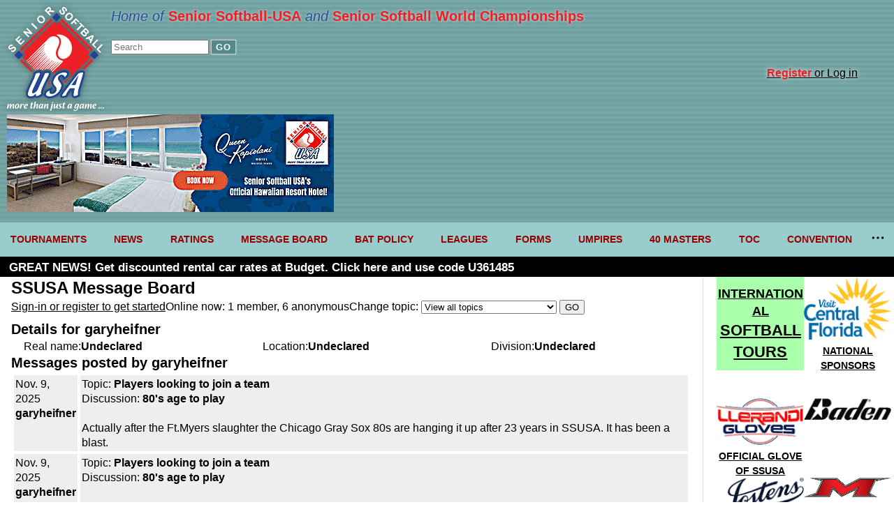

--- FILE ---
content_type: text/html; charset=UTF-8
request_url: https://seniorsoftball.com/?messageboard&viewby_member_id=5013
body_size: 8556
content:
<!DOCTYPE html>
<html lang="en">
<head>
<meta http-equiv="Content-Type" content="text/html;charset=ISO-8859-1" >
<meta name="verify-v1" content="KR07GCxQqSSsGNKLoPjuOUwyJX5Wi72FAKpARp2W5Y4=" />
<meta name="viewport" content="width=device-width, user-scalable=yes" />
<meta name="msapplication-config" content="none"/>


<!-- Google tag (gtag.js) -->
<script async src="https://www.googletagmanager.com/gtag/js?id=G-H6L10PVRWE"></script>
<script>
  window.dataLayer = window.dataLayer || [];
  function gtag(){dataLayer.push(arguments);}
  gtag('js', new Date());
  gtag('config', 'G-H6L10PVRWE');
</script>
<script type="text/javascript">
	var map_name,
		checkLoadMap = function(){
			if(typeof(loadMap) !== 'undefined'){
				return loadMap();
			}
			return false;
		};
</script>




<title>Message board | Senior Softball-USA</title>
<meta name="description" content="Senior Softball-USA, the largest senior softball organization, is dedicated to informing and uniting the senior softball players of America and the world.">

<meta property="og:url"           content="https://seniorsoftball.com/?messageboard&viewby_member_id=5013" />
<meta property="og:type"          content="website" />
<meta property="og:title"         content="Message board | Senior Softball-USA" />
<meta property="og:description"   content="Senior Softball-USA, the largest senior softball organization, is dedicated to informing and uniting the senior softball players of America and the world." />
<meta property="og:image"         content="https://seniorsoftball.com/multimedia/2265.jpg" />

<link rel="stylesheet" href="/mainstyles.1764446009.css" type="text/css" media="all">
<link rel="shortcut icon" href="/favicon.ico">

<script src="/nav_menu.1764446009.js"></script>
<script src="/functions_full.1764446009.js"></script>

</head>
<body>


<a name="top"></a>
<!-- PAGE SHELL -->

<div class="header">
	<div class="logo">
		<a href="/" title="Home page" alt="SSUSA logo"><img src="/art/ssusa-logo.svg" /></a>
	</div>
	<div class="tools">
	<div class="tagline">Home of <span class="name">Senior Softball-USA</span> and <span class="name">Senior Softball World Championships</span></div>
	<form method="get" name="search" action="/?search">
		<input type="search" id="site-search" name="keywords" placeholder="Search"/>
		<button type="submit">GO</button>
	</form>


		
			<div class="sign-in-top">
				<div class="sign-up"><a href="/?register"><span class="emphasis">Register</span> or Log in</a></div>
			</div>

			
	</div>
	<!-- BEGIN ADVERTISEMENT
	include(__DIR__.'/ads.php'); -->
	<div class="ad">
		<a href="https://be.synxis.com/?adult=1&arrive=2024-07-24&chain=18019&child=0&currency=USD&depart=2024-07-25&hotel=65096&level=hotel&locale=en-US&promo=TSSB&rooms=1" target="ad"><img alt="Advertisement: Queen Kapiolani Hotel" src="art/20240727-queen-kapiolani-hotel.png" /></a>
	</div>
</div>
<!-- HEADER ** TOP SECTION ALL THE WAY ACROSS -->
<nav class="navigation">
	<ul class="nav__list">
		<li class="nav__item">
			<a class="nav__list" href="/?events">TOURNAMENTS</a>
			<ul class="nav_ul_submenu">
				<li><a href="/?events">2026 EVENTS</a></li>
				<li><a href="/?page=7">RULES</a></li>
				<li><a href="/?page=44">ROSTERS</a></li>
				<li><a href="/?events&event_type=rec">RECREATIONAL TOURNAMENTS</a></li>
				<li><a href="/?page=13">FORMS</a></li>
			</ul>
		</li>
		<li class="nav__item">
			<a class="nav__list" href="/?news">NEWS</a>
			<ul class="nav_ul_submenu">
				<li><a href="/?news">LATEST NEWS</a></li>
				<li>&nbsp;&nbsp;<a href="/?news&topic=3">Tournament news</a></li>
				<li>&nbsp;&nbsp;<a href="/?news&topic=9">Obituaries</a></li>
				<li>&nbsp;&nbsp;<a href="/?news&topic=12">Editorials</a></li>
			</ul>
		</li>
		<li class="nav__item">
			<a class="nav__list" href="/?ratings">RATINGS</a>
			<ul class="nav_ul_submenu">
			<li><a href="/?ratings&division=140">40+ Women</a></li>
			<li><a href="/?ratings&division=150">50+ Women</a></li>
			<li><a href="/?ratings&division=155">55+ Women</a></li>
			<li><a href="/?ratings&division=40">40+ Men</a></li>
			<li><a href="/?ratings&division=50">50+ Men</a></li>
			<li><a href="/?ratings&division=55">55+ Men</a></li>
			<li><a href="/?ratings&division=60">60+ Men</a></li>
			<li><a href="/?ratings&division=65">65+ Men</a></li>
			<li><a href="/?ratings&division=70">70+ Men</a></li>
			<li><a href="/?ratings&division=75">75+ Men</a></li>
			<li><a href="/?ratings&division=80">80+ Men</a></li>
			<li><a href="/?ratings&division=85">85+ Men</a></li>
			<li><a href="/?page=28">Ratings guidelines</a></li>
			</ul>
		</li>
		<li class="nav__item">
			<a class="nav__list" href="/?message&viewby_topic_id=all">MESSAGE BOARD</a>
			<ul class="nav_ul_submenu">
				<li>
					<a href="/?messageboard&viewby_topic_id=all">VIEW FULL MESSAGE BOARD</a></li>
					<li><a href="/?messageboard&viewby_topic_id=associations">Associations</a></li>
						<li><a href="/?messageboard&viewby_topic_id=bats">Bats</a></li>
						<li><a href="/?messageboard&viewby_topic_id=misc">General and miscellaneous</a></li>
						<li><a href="/?messageboard&viewby_topic_id=insurance">Insurance</a></li>
						<li><a href="/?messageboard&viewby_topic_id=wanted_teams">Players looking to join a team</a></li>
						<li><a href="/?messageboard&viewby_topic_id=review">Product review</a></li>
						<li><a href="/?messageboard&viewby_topic_id=rules">Rules of the game</a></li>
						<li><a href="/?messageboard&viewby_topic_id=wanted_players">Teams looking for players</a></li>
						<li><a href="/?messageboard&viewby_topic_id=tournaments">Tournaments</a></li>
						<li><a href="/?messageboard&viewby_topic_id=web">Website comments</a></li>
						<li><a href="/?messageboard&viewby_topic_id=women">Women's softball</a></li>
									</ul>
		</li>
		<li class="nav__item">
			<a class="nav__list" href="/?page=36">BAT POLICY</a>
			<ul class="nav_ul_submenu">
			<li><a href="/?page=37">Approved Bats</a></li>
			<li><a href="/?page=36">SSUSA Bat Policy</a></li>
			</ul>
		</li>
		<li class="nav__item">
			<a class="nav__list" href="/?page=12">LEAGUES</a>
			<ul class="nav_ul_submenu">
				<li>
					<form action="/" method="get">
						<span style="font-weight: bold; font-size: 85%;margin-left: .25em;">Find a league:</span>&nbsp;<input name="ql" size="10"> <input type="submit" value="Go">
					</form>
				</li>
				<li>
					<span style="font-weight: bold; font-size: 85%; margin-left: .25em;">REGIONS:</span>
				</li>
				<li>
						<a href="/far_west">FarWest</a>
					</li><li>
						<a href="/northwest">Northwest</a>
					</li><li>
						<a href="/north">North</a>
					</li><li>
						<a href="/southwest">Southwest</a>
					</li><li>
						<a href="/central">Central</a>
					</li><li>
						<a href="/great_lakes">Great Lakes</a>
					</li><li>
						<a href="/southeast">Southeast</a>
					</li><li>
						<a href="/northeast">Northeast</a>
					</li><li>
						<a href="/florida">Florida</a>
					</li><li>
						<a href="/new_england">New England</a>
					</li><li>
						<a href="/mid-atlantic">Mid-Atlantic</a>
					</li><li>
						<a href="/texas">Texas</a>
					</li>			</ul>
		</li>
		<li class="nav__item">
			<a class="nav__list" href="/?page=13">FORMS</a>
			<ul class="nav_ul_submenu">
				<li><a href="/?page=34">Player registration</a></li>
				<li><a href="/forms/RatingAppeal.pdf">Ratings appeal</a></li>
				<li><a href="/?page=13">ALL FORMS</a></li>
			</ul>
		</li>
		<li class="nav__item"><a class="nav__list" href="/?page=8">UMPIRES</a></li>
		<li class="nav__item"><a class="nav__list" href="https://www.leaguelineup.com/welcome.asp?url=40masters">40 MASTERS</a></li>
		<li class="nav__item"><a class="nav__list" href="/?event=1925">TOC</a></li>
		<li class="nav__item"><a class="nav__list" href="/?page=30">CONVENTION</a></li>
		<li class="nav__item"><a class="nav__list" href="/?page=35">INTERNATIONAL</a></li>
		<li class="nav__item"><a class="nav__list" href="/?page=6">SSUSA Contacts</a></li>
		<li class="nav__item"><a class="nav__list" href="/?page=30">ISA/SSUSA Convention</a></li>
		<li class="nav__item"><a class="nav__list" href="/?page=11">SSUSA Partners</a></li>
		<li class="nav__item"><a class="nav__list" href="/?page=18">Financial Disclosures</a></li>
	</ul>
</nav>


<div id="main-topper">

<div id="ad_strip">

  <div id="ad_strip_text" style="padding: 5px 1% 0 1%; font-size: 17px; font-weight: bold; overflow: hidden;text-overflow: ellipsis;text-wrap: nowrap;"></div>

</div>

</div><!-- END main-topper -->





<!-- PAGE SHELL -->

<div id="page-wrapper">
<!-- MAIN GUTS -->


<div id="main-guts">

<h2>SSUSA Message Board</h2>
<div class="message-board topper">

	<div>
	<a href="/?register">Sign-in or register to get started</a>
	</div>

	<div>
		Online now: 1  member, 6 anonymous
	</div>

	
	<div>
	<form method="get" action="/">
	<input type="hidden" name="messageboard">
	Change topic: <select NAME="viewby_topic_id">
	<option value="all" selected>View all topics</option><option value="associations">Associations</option><option value="bats">Bats</option><option value="misc">General and miscellaneous</option><option value="insurance">Insurance</option><option value="wanted_teams">Players looking to join a team</option><option value="review">Product review</option><option value="rules">Rules of the game</option><option value="wanted_players">Teams looking for players</option><option value="tournaments">Tournaments</option><option value="web">Website comments</option><option value="women">Women's softball</option></select>
	<input type="hidden" value="messageboard" value="1">
	<input type="submit" value="GO">
	</form>
	
	</div>
	</div>
	<div id="member_info" class="full_width" style="width: 100%;">

		<h3>Details for garyheifner</h3>
		
		<div class="member-details">
			<div class="detail">
				<div class="label">Real name:</div>
				<div class="value">Undeclared</div>
			</div>

			<div class="detail">
				<div class="label">Location:</div>
				<div class="value">Undeclared</div>
			</div>

			<div class="detail">
				<div class="label">Division:</div>
				<div class="value">Undeclared</div>
			</div>
		</div>
		
</div> <!--  END member_info -->


<h3>Messages posted by garyheifner</h3>
	<table width="100%" cellpadding="2" cellspacing="4"><tr bgcolor="#eeeeee"><td valign="top">Nov. 9, 2025<br><b>garyheifner</b></td><td valign="top">Topic: <a href="/?messageboard&viewby_topic_id=wanted_teams" class="black9bold">Players looking to join a team</a><br>Discussion: <a href="/?messageboard&viewby_thread=185211&message_topic_id=wanted_teams" class="black9bold">80's age to play</a><br><br>Actually after the Ft.Myers slaughter the Chicago Gray Sox 80s are hanging it up after 23 years in SSUSA.  It has been a blast.    <br></tr><tr bgcolor="#eeeeee"><td valign="top">Nov. 9, 2025<br><b>garyheifner</b></td><td valign="top">Topic: <a href="/?messageboard&viewby_topic_id=wanted_teams" class="black9bold">Players looking to join a team</a><br>Discussion: <a href="/?messageboard&viewby_thread=185211&message_topic_id=wanted_teams" class="black9bold">80's age to play</a><br><br>We found out in a very brutal way in FT Myers a fact.  When U have an 80s team that is all 80 and up and U play teams loaded with 78-79s, it does not go well.<br>
<br>
  <br>
<br></tr><tr bgcolor="#eeeeee"><td valign="top">Aug. 16, 2025<br><b>garyheifner</b></td><td valign="top">Topic: <a href="/?messageboard&viewby_topic_id=misc" class="black9bold">General and miscellaneous</a><br>Discussion: <a href="/?messageboard&viewby_thread=184683&message_topic_id=misc" class="black9bold">Woodlawn Hitting Club</a><br><br>Is the Woodlawn Hitting Club [n St. Pete still going on Tu and Th mornings-if so what time??<br></tr><tr bgcolor="#eeeeee"><td valign="top">July 18, 2025<br><b>garyheifner</b></td><td valign="top">Topic: <a href="/?messageboard&viewby_topic_id=misc" class="black9bold">General and miscellaneous</a><br>Discussion: <a href="/?messageboard&viewby_thread=184426&message_topic_id=misc" class="black9bold">ISA Rule Question</a><br><br>In my opinion-If you can transport a screen to a tournament, you pitch, you are nuts if you don't use it.  Sorry, us old guys just don't have the reaction time we use to. <br></tr><tr bgcolor="#eeeeee"><td valign="top">June 20, 2025<br><b>garyheifner</b></td><td valign="top">Topic: <a href="/?messageboard&viewby_topic_id=wanted_players" class="black9bold">Teams looking for players</a><br>Discussion: <a href="/?messageboard&viewby_thread=183883&message_topic_id=wanted_players" class="black9bold">Chicago Gray Sox 80s</a><br><br>Still Looking-call Wayne<br></tr><tr bgcolor="#eeeeee"><td valign="top">May 30, 2025<br><b>garyheifner</b></td><td valign="top">Topic: <a href="/?messageboard&viewby_topic_id=misc" class="black9bold">General and miscellaneous</a><br>Discussion: <a href="/?messageboard&viewby_thread=183974&message_topic_id=misc" class="black9bold">Hip replacement</a><br><br>One of our best players on my team had a knee and hip.  He is playing at full speed. I asked him if he worries about one of the implants/repairs falling apart.  He said, no big deal.  He will just have another put in.<br></tr><tr bgcolor="#eeeeee"><td valign="top">May 30, 2025<br><b>garyheifner</b></td><td valign="top">Topic: <a href="/?messageboard&viewby_topic_id=misc" class="black9bold">General and miscellaneous</a><br>Discussion: <a href="/?messageboard&viewby_thread=184011&message_topic_id=misc" class="black9bold">Bats as airplane checked baggage</a><br><br>To add to Omar's point-I always put my glove, game shoes and 1 game uniform in my carry on.  Just in case my ball bag doesn't make it.  <br>
<br>
Also, you should be able to get 3 bats in most regular ball bags.   <br></tr><tr bgcolor="#eeeeee"><td valign="top">May 20, 2025<br><b>garyheifner</b></td><td valign="top">Topic: <a href="/?messageboard&viewby_topic_id=wanted_players" class="black9bold">Teams looking for players</a><br>Discussion: <a href="/?messageboard&viewby_thread=183883&message_topic_id=wanted_players" class="black9bold">Chicago Gray Sox 80s</a><br><br>Please  call Wayne at above number.  He is the manager.<br></tr><tr bgcolor="#eeeeee"><td valign="top">May 12, 2025<br><b>garyheifner</b></td><td valign="top">Topic: <a href="/?messageboard&viewby_topic_id=wanted_players" class="black9bold">Teams looking for players</a><br>Discussion: <a href="/?messageboard&viewby_thread=183883&message_topic_id=wanted_players" class="black9bold">Chicago Gray Sox 80s</a><br><br>The Chicago Gray Sox 80s  AAA are still looking for 3/4 players for the upcoming  season.<br>
<br>
We are allowed 3 major players-currently have none.<br>
<br>
We are allowed up to "7" - 78 or 79 yr olds with no more than 3-78s.  <br>
We currently have none.<br>
<br>
If interested call Wayne Markett at 630-881-2903 for details.  If he doesn't answer, leave a message-he is probably playing one one of his leagues.<br></tr><tr bgcolor="#eeeeee"><td valign="top">May 8, 2025<br><b>garyheifner</b></td><td valign="top">Topic: <a href="/?messageboard&viewby_topic_id=rules" class="black9bold">Rules of the game</a><br>Discussion: <a href="/?messageboard&viewby_thread=183863&message_topic_id=rules" class="black9bold">TEAM ROSTER</a><br><br>In the 80 division, how many major players can be on a AAA team. Also, how many 78 and 79s can be on an 80s team if still allowed??  <br></tr><tr bgcolor="#eeeeee"><td valign="top">April 19, 2025<br><b>garyheifner</b></td><td valign="top">Topic: <a href="/?messageboard&viewby_topic_id=wanted_players" class="black9bold">Teams looking for players</a><br>Discussion: <a href="/?messageboard&viewby_thread=183735&message_topic_id=wanted_players" class="black9bold">Chicago Gray Sox-80s</a><br><br>The Chicago Gray Sox "80s" AAA are still in need of 4 or more players for the upcoming season.  Looking at approx. 4 tournaments within a reasonable drive from the Chicago area plus the Masters in Vegas and the winter nationals in ft. Meyers fl.  If any of you have a short handed team talk to Wayne Markett about a possible merger.  Call him at 630-881-2903.  If he doesn't answer leave a message and he will get back to U.  Our core players have been together for around 20 years.     <br></tr><tr bgcolor="#eeeeee"><td valign="top">April 17, 2025<br><b>garyheifner</b></td><td valign="top">Topic: <a href="/?messageboard&viewby_topic_id=misc" class="black9bold">General and miscellaneous</a><br>Discussion: <a href="/?messageboard&viewby_thread=183722&message_topic_id=misc" class="black9bold">Base Runner</a><br><br>Man on 1st.  Grounder to 3rd.  He fields and throws to 2nd.  Middle fielder turns to complete the dlb play.  Runner from 1st gets a great break and runs at the middle fielder, stops about 2/3 feet in front of him standing vertically-eye to eye.  Middle fielder has an issue.  Fire ball between the runners eyes and hope he ducks or lob the ball over the runners head and probably lose the dlb play. The spirit of senior ball is to hurt no one. Does the runners actions create any kind interference call???    <br></tr><tr bgcolor="#eeeeee"><td valign="top">Feb. 25, 2025<br><b>garyheifner</b></td><td valign="top">Topic: <a href="/?messageboard&viewby_topic_id=bats" class="black9bold">Bats</a><br>Discussion: <a href="/?messageboard&viewby_thread=183328&message_topic_id=bats" class="black9bold">Cold Game</a><br><br>Recent game-49 temp at first pitch-59 temp. at last pitch.  "Multiple" bat warmers hung on the fence on both sides.  No players transformed from mild mannered Clark Kent into Superman or the Hulk.  A Doom model that hung in the cold air was doomed.  A crack  sent it to bat heaven.  <br></tr><tr bgcolor="#eeeeee"><td valign="top">Feb. 19, 2025<br><b>garyheifner</b></td><td valign="top">Topic: <a href="/?messageboard&viewby_topic_id=tournaments" class="black9bold">Tournaments</a><br>Discussion: <a href="/?messageboard&viewby_thread=183259&message_topic_id=tournaments" class="black9bold">A wild suggestion for the 12 ft pitching height</a><br><br>Not only will I stick with my previous thot- umps often take an xtra second or two to determine the high pitch and spit out Illegal.  It is often too late for the hitter to do something positive.  Even at the Masters in 2024, we experienced a lack of consistency not only game to game but sometimes inning to inning. <br>
<br>
<br>
 <br>
<br>
<br>
<br>
 <br>
<br>
<br></tr><tr bgcolor="#eeeeee"><td valign="top">Feb. 19, 2025<br><b>garyheifner</b></td><td valign="top">Topic: <a href="/?messageboard&viewby_topic_id=tournaments" class="black9bold">Tournaments</a><br>Discussion: <a href="/?messageboard&viewby_thread=183259&message_topic_id=tournaments" class="black9bold">A wild suggestion for the 12 ft pitching height</a><br><br>This whole 12 top has always been a problem/.  Sorry, but there is not an ump in the history of softball that knows what 12 feet is.  I pitch and play OF.  I have seen the same ump totally change his opinion from game to game.<br>
<br>
I am a strong believer that the top should be 10 feet. An ump can easily determine the approx. height of the pitcher and adjust 3+ to 4+ feet or so over his head.<br>
<br>
I believe this would reduce walks and add mor hits and action to a game.   <br>
<br>
<br>
<br>
 <br></tr><tr bgcolor="#eeeeee"><td valign="top">Feb. 16, 2025<br><b>garyheifner</b></td><td valign="top">Topic: <a href="/?messageboard&viewby_topic_id=wanted_players" class="black9bold">Teams looking for players</a><br>Discussion: <a href="/?messageboard&viewby_thread=182838&message_topic_id=wanted_players" class="black9bold">Players needed</a><br><br>We are still looking<br></tr><tr bgcolor="#eeeeee"><td valign="top">Feb. 13, 2025<br><b>garyheifner</b></td><td valign="top">Topic: <a href="/?messageboard&viewby_topic_id=rules" class="black9bold">Rules of the game</a><br>Discussion: <a href="/?messageboard&viewby_thread=183108&message_topic_id=rules" class="black9bold">Batting Box Rules; Front Foot</a><br><br>I am still a strong believer that the batters box should be ignored-eliminated.  The only rule should be the back foot must be even with or behind the front of the plate when the ball is struck.<br>
<br>
It does not matter where a batter stands.  In the end, the batter must DEFEND the strike mat.  Why does it matter if the batter is 1 foot from the strike mat or 3/4 feet from the mat when the pitch is made. I am still ok with the front foot landing on or in front of the plate declared an out. <br></tr><tr bgcolor="#eeeeee"><td valign="top">Feb. 2, 2025<br><b>garyheifner</b></td><td valign="top">Topic: <a href="/?messageboard&viewby_topic_id=rules" class="black9bold">Rules of the game</a><br>Discussion: <a href="/?messageboard&viewby_thread=183140&message_topic_id=rules" class="black9bold">Strike landing mat</a><br><br>What is the official SSUSA size in inches of the strike landing mat?? Length and width<br></tr><tr bgcolor="#eeeeee"><td valign="top">Feb. 1, 2025<br><b>garyheifner</b></td><td valign="top">Topic: <a href="/?messageboard&viewby_topic_id=rules" class="black9bold">Rules of the game</a><br>Discussion: <a href="/?messageboard&viewby_thread=183137&message_topic_id=rules" class="black9bold">Question unusual almost play-sorta</a><br><br>First baseman dives and knocks down a grounder.  He is on the ground.  He "secures" the ball in his right hand.  He dives toward  1st base and reaches to the base with his empty glove on his left hand.  The runner hit the base just before the glove hit the base. If the glove would have hit the base before the runner hit the base would he have been out on a force out? <br></tr><tr bgcolor="#eeeeee"><td valign="top">Jan. 31, 2025<br><b>garyheifner</b></td><td valign="top">Topic: <a href="/?messageboard&viewby_topic_id=bats" class="black9bold">Bats</a><br>Discussion: <a href="/?messageboard&viewby_thread=183130&message_topic_id=bats" class="black9bold">Bat testing correction</a><br><br>Way to go SSUSA.  I just read your email to the players.  It showed absolute COMMON SENSE how to handle the whole situation caused by a few absolute idiots who caused a lot of problems for 99 percent of us who play by the rules. Thanks Terry and Dave.<br></tr></table>
	<a href="/?messageboard&viewby_member_id=5013&offset=20">Older messages</a> &raquo;</div> <!--  END main-guts -->



		<!-- BEGIN RIGHT COLUMN ADVERTISING -->

		<div id="ad_column">


		<div style="clear: left; float: left; width: 120px; height: auto; margin-bottom: 2.5em; text-align: center; line-height: 1.4; font-weight: 900; padding: .7em 0; background-color: #aaffaa; cursor:pointer;" onclick="window.location.href='/?page=35'">
			<a href="/?page=35"><span style="font-size: 115%">INTERNATIONAL</span><br><span style="font-size: 140%">SOFTBALL<br>TOURS</span></a>
		</div>

		<div>
			<a href="https://visitcentralflorida.org/" target="ad" style="display: block;">
				<img src="/ads/20240604-central-florida.png" border="0">
				<span style="font-size: 85%; font-weight: bold;">NATIONAL SPONSORS</span>
			</a>
		</div>

		<div>
		<a href="https://llerandigloves.com/" target="ad" style="display: block;">
		<img src="/ads/20220315_llerandigloves_logo.png" border="0">
		<span style="font-size: 85%; font-weight: bold;">OFFICIAL GLOVE<br />OF SSUSA</span>
		</a>
		</div>

		<div style="">
		<a href="https://www.badensports.com/" target="ad" style="display: block;">
		<img src="/ads/20230103_baden_logo.png" border="0">
		</a>
		</div>

		<div style="">
		<a href="https://www.jostens.com/apps/specialty/ssusa/fans/landing.mvc" target="ad" style="display: block;">
		<img src="/ads/20230103_jostens_logo.png" border="0">
		</a>
		</div>

		<div style="">
		<a href="https://www.mikensports.com/" target="ad" style="display: block;">
		<img src="/ads/20180807_miken_logo.jpg" border="0">
		</a>
		</div>

		<div style="">
		<a href="https://www.worthsports.com/home" target="ad" style="display: block;">
		<img src="/ads/20180807_worth_logo.png" border="0">
		</a>
		</div>

		<div style="">
		<a href="https://www.easton.com/" target="ad" style="display: block;">
		<img src="/ads/20180807_easton_logo.png" border="0">
		</a>
		</div>

		<div style="">
		<a href="http://www.demarini.com/en-us" target="ad" style="display: block;">
		<img src="/ads/20230304_demarini_logo.png" border="0">
		</a>
		</div>

		<div style="">
		<a href="http://www.slugger.com/en-us" target="ad" style="display: block;">
		<img src="/ads/20180807_louisville-slugger_logo.png" border="0">
		</a>
		</div>

		<div style="">
		<a href="http://dudleysports.com/" target="ad" style="display: block;">
		<img src="/ads/20140827_dudley.png" border="0">
		</a>
		</div>

		<div style="">
		<a href="https://suncoastsoftball.com/" target="ad" style="display: block;">
		<img src="/ads/20230729_suncoast_logo.png" border="0">
		</a>
		</div>

		<div style="">
		<a href="https://protonsoftball.com/" target="ad" style="display: block;">
		<img src="/ads/20230103_proton-sports_logo.png" border="0">
		</a>
		</div>

		<div style="">
		<a href="https://suncoastwest.com/" target="ad" style="display: block;">
		<img src="/ads/adidas_Performance_Logo_125x125.gif" border="0">
		</a>
		</div>

		<div style="">
		<a href="https://beebesports.com/" target="ad" style="display: block;">
		<img src="/ads/20230103_beebe_logo.png" border="0">
		</a>
		</div>

		<div style="">
		<a href="http://elitesportsusa.net/" target="ad" style="display: block;">
		<img src="/ads/logo_elite.png" border="0">
		</a>
		</div>

		<div style="">
		<a href="https://onyxsoftballbats.com/" target="ad" style="display: block;">
		<img src="/ads/20230108_onyx-logo.png" border="0">
		</a>
		</div>

		<div style="">
		<a href="http://www.budget.com/" target="ad" style="display: block;">
		<img src="/ads/20160103_budget.gif" border="0">
		</a>
		</div>

		<div style="">
		<a href="https://www.centralscreenprinting.com/" target="ad" style="display: block;">
		<img src="/ads/20230108_central-screen-printing.png" border="0">
		</a>
		</div>

		<div style="">
		<a href="https://axebat.com/" target="ad" style="display: block;">
		<img src="/ads/20250115-axe-bats.png" border="0">
		</a>
		</div>

		<div style="">
		<a href="https://wickedsportsteam.com/" target="ad" style="display: block;">
		<img src="/ads/20250205-wicked-sports.png" border="0">
		</a>
		</div>

		<div style="">
		<a href="https://anonymouscustomgloves.com/" target="ad" style="display: block;">
		<img src="/ads/20250816-anonymous-athletics.png" border="0">
		</a>
		</div>
		
		<!-- <a href="http://www.aa.com" target="ad"><img src="/ads/aa_20090904.png" width="120" height="600" border="0"></a><br> -->

		</div><!-- END RIGHT COLUMN ADVERTISING -->


		</div> <!-- END 2 -->

		<!-- FOOTER BOILERPLATE -->
		<div id="footer">

			<div class="contact">
				<p><span class="textBold">Senior Softball-USA</span></p>
				<p>Email: <span class="textBold"><a href="mailto:info@seniorsoftball.com">info@SeniorSoftball.com</a></span></p>
				<p>Phone: <span class="textBold">(916) 326-5303</span></p>
				<p>Fax: (916) 326-5304</p>
				<p>9823 Old Winery Place, Suite 12<br />
				Sacramento, CA 95827</p>
			</div>


			<div class="mission">
				<span class="textBold">Senior Softball-USA</span> is dedicated to informing and uniting the Senior Softball Players of America and the World. Senior Softball-USA sanctions tournaments and championships, registers players, writes the rulebook, publishes Senior Softball-USA News, hosts international softball tours and promotes Senior Softball throughout the world. More than 1.5 million men and women over 40 play Senior Softball in the United States today.
				&raquo;<a href="/?page=45">SSUSA History</a>&nbsp;
				&raquo;<a href="/privacy_policy.php" class="black9light">Privacy policy</a>
			</div>


			<div class="social">
				<div>
					<div class="textBold" style="margin-bottom: 1em; text-wrap: balance;"><a href="https://www.facebook.com/pages/Senior-Softball-USA/137305019640915">Follow us on Facebook</a></div>
					<div class="fb-like" data-href="https://www.facebook.com/pages/Senior-Softball-USA/137305019640915" data-send="true" data-width="248" data-show-faces="true"></div>
				</div>

				<div>
					<span class="textBold">Partners</span>

					<div style="background: url(/dingbats/partner_logos-2022.png) no-repeat; background-size: contain;">
						<div style="clear: left; float: left; width: 100%; height: auto;">

							<div style="clear: left; float: left; width: 48%; margin-right: 2%;">
								<a href="https://playisasports.com/"><img src="/art/spacer.gif" style="width: 100%; height: auto;" border="0" title="Independent Softball Association"></a>
							</div>

							<div style="float: left; width: 47%; margin-left: 2%;">
								<a href="http://www.fhcsoftball.org/fhc/"><img src="/art/spacer.gif" style="width: 100%; height: auto;" border="0" title="Florida Half Century"></a>
							</div>

						</div>
						<div style="clear: left; float: left; width: 100%; height: auto;">

							<div style="clear: left; float: left; width: 48%; margin-right: 2%;">
								<a href="http://www.slo-pitch.com"><img src="/art/spacer.gif" style="width: 100%; height: auto;" border="0" title="Slo-Pitch National"></a>
							</div>

							<div style="float: left; width: 47%; margin-left: 2%;">
								<a href="http://www.texashalfcentury.com/"><img src="/art/spacer.gif" style="width: 100%; height: auto;" border="0" title="Texas Half Century Club"></a>
							</div>

						</div>
					</div>
				</div>
			</div>

		</div>
		<!-- END BOILERPLATE bottom -->
		

<!-- END PAGE MAIN SHELL -->


<div id="hidden_response" style="display: none; width: 100%; height: auto;"></div>


<script>
var ads_up = new Array(1);

for (i = 0; i < ads_up.length; ++ i){
	ads_up[i] = new Array(3);
}
ads_up [0][0] = "<a href=\"https://www.budget.com/\" style=\"color:#ffffff; text-decoration: none;\">GREAT NEWS! Get discounted rental car rates at Budget. Click here and use code U361485</a> ";ads_up [0][1] = "#000000";ads_up [0][2] = "#ffffff";
	//console.log( 'ads_up.length: ' + ads_up.length);
	var a = randomFromInterval( 0 , (ads_up.length - 1) );
</script>

<script>
	var onloadFunctions = [
		function() { adsRotate()},
		function() { setInterval ( function(){ adsRotate() } , 8000)}
	];
	window.onload = function () {
		if( typeof setTournamentEditButtons === 'function'){
			onloadFunctions.push(function(){setTournamentEditButtons()});
		}
		if( typeof loadMap === 'function'){
			onloadFunctions.push(function(){loadMap('map')});
		}
		if( typeof setUpNav === 'function'){
			onloadFunctions.push(function(){setUpNav()});
		}
		if( typeof eventTabs === 'function'){
			onloadFunctions.push(function(){eventTabs()});
		}
		for (i = 0; i < onloadFunctions.length; i++) {
			onloadFunctions[i]();
		}
	
	}
</script>
<!-- prettier-ignore -->
<script>(g=>{var h,a,k,p="The Google Maps JavaScript API",c="google",l="importLibrary",q="__ib__",m=document,b=window;b=b[c]||(b[c]={});var d=b.maps||(b.maps={}),r=new Set,e=new URLSearchParams,u=()=>h||(h=new Promise(async(f,n)=>{await (a=m.createElement("script"));e.set("libraries",[...r]+"");for(k in g)e.set(k.replace(/[A-Z]/g,t=>"_"+t[0].toLowerCase()),g[k]);e.set("callback",c+".maps."+q);a.src=`https://maps.${c}apis.com/maps/api/js?`+e;d[q]=f;a.onerror=()=>h=n(Error(p+" could not load."));a.nonce=m.querySelector("script[nonce]")?.nonce||"";m.head.append(a)}));d[l]?console.warn(p+" only loads once. Ignoring:",g):d[l]=(f,...n)=>r.add(f)&&u().then(()=>d[l](f,...n))})
        ({key: "AIzaSyCBVQ24mHlibY8t8k-M8oXppCCaUBgbe1o", v: "weekly"});</script>
</body>
</html>

--- FILE ---
content_type: text/css
request_url: https://seniorsoftball.com/mainstyles.1764446009.css
body_size: 6918
content:
:root {
  --green-bright: rgb(102 204 102 / 100%);
  --green-light: rgb(102 204 102 / 90%);
  --red-bright: rgb(255 102 102 / 100%);
  --red-light: rgb(255 102 102 / 90%);
}

html {
  margin: 0;
  padding: 0;
}

body {
  margin: 0;
  padding: 0;
  width: 100%;
  color: #000000;
  font-family: Arial, sans-serif;
  line-height: 1.35;
}

button {
  border: 1px solid #cccccc;
  margin: 0 0.25em;
  cursor: pointer;
}

button[type='reset'] {
  background-color: #ffffff;
  border: 1px solid #cccccc;
  color: #666666;
}

button[type='submit'] {
  background-color: #558888;
  border: 1px solid #cccccc;
  color: #ffffff;
  font-weight: 600;
  letter-spacing: 0.05em;
  text-transform: uppercase;
  box-shadow: 0px 0px 2px #cccccc;
}

@media screen {
  body {
    width: 100%;
    font-size: 100%;
    margin: 0px;
    padding: 0px;
  }

  #events_map_main {
    /* Google map on event listing page */
    float: right;
    width: 54%;
    margin-left: 1%;
    overflow: hidden;
  }

  #events_map {
    /* Google map on event listing page */
    clear: left;
    float: right;
    height: auto;
  }
}

@page {
  margin-left: 1cm;
  margin-right: 1cm;
}

@media print {
  body {
    font-size: 9pt;
  }

  button {
    display: none;
  }

  #main-guts,
  #content {
    float: none;
    position: relative;
    margin: 0;
  }

  .full_width {
    page-break-before: auto;
    page-break-after: auto;
    page-break-inside: avoid;
    break-before: auto;
    break-after: auto;
    break-inside: avoid;
  }

  .page {
    /*roster review*/
    position: relative;
    display: block;
    clear: left;
    float: none;
    page-break-before: always !important;
    page-break-inside: avoid;
    break-before: always !important;
    break-inside: avoid;
    -webkit-region-break-inside: avoid;
    margin-bottom: 20em;
  }

  #events_map_main {
    /* Google map on event listing page */
    float: right;
    width: 54%;
    margin-left: 1%;
    overflow: hidden;
  }

  #events_map {
    /* Google map on event listing page */
  }
}

.hidden {
  display: none !important;
}

a {
  color: #000000;
  overflow-wrap: anywhere;
}

a:hover {
  color: #990000;
}

@media print {
  A {
    text-decoration: none;
  }
}

h1,
h2,
h3 {
  margin-top: 0;
  margin-bottom: 0;
  overflow-wrap: anywhere;
}

@media screen {
  .print_only {
    display: none;
    width: 0px;
  }
  .screen_only {
    display: block;
  }
  .screen_only.inline {
    display: inline;
  }

  h1 {
    font-size: 1.75em;
  }

  h2 {
    font-size: 1.5em;
  }

  h3 {
    font-size: 1.25em;
  }
}

@media print {
  .print_only {
    display: inline;
  }
  .screen_only {
    display: none;
  }

  h1 {
    font-size: 13pt;
  }

  h2 {
    font-size: 12pt;
  }

  h3 {
    font-size: 10pt;
  }
}

.header {
  display: flex;
  width: calc(100% - 20px);
  height: auto;
  padding: 10px;
  background: #669999 url(/art/topper_comp_bg1.png);
}
.header form {
  display: flex;
  flex-wrap: wrap;
  gap: 20px;
  margin-bottom: 1em;
}
.header img {
  width: 100%;
  height: auto;
}

.header .logo {
  width: 20%;
  max-width: 139px;
  min-width: 100px;
}
.header .logo img {
  filter: drop-shadow(0 0 0.3em rgb(0 0 0 / 50%));
}

.header .tools {
  flex-grow: 1;
  flex-shrink: 2;
  padding: 0 10px;
}
.header .tools .tagline {
  display: inline-block;
  text-wrap: balance;
  width: fit-content;
  margin-bottom: 1em;
  font-style: italic;
  font-size: 1.25em;
  color: rgb(30 68 153 / 90%);
  filter: drop-shadow(0 0 0.1em rgb(255 255 255 / 60%));
}

.header .tools .tagline .name {
  font-weight: 700;
  font-style: normal;
  color: rgb(237, 32, 39);
}

.header .tools input[type='search'] {
  max-width: 140px;
}
.header .tools .sign-in {
  max-width: 700px;
}

.header .tools .sign-in .info {
  display: flex;
  gap: 0.25em;
  justify-content: space-between;
  max-width: 500px;
  padding: 0.3em 0.6em;
  border: 2px solid rgb(30 68 153 / 90%);
  background-color: rgb(255 255 255 / 100%);
  box-shadow: 6px 6px 4px rgb(0 0 0 / 30%);
  font-size: 1.25em;
  font-weight: 700;
}

.header .tools .sign-in .info .logout-link {
  font-weight: normal;
  font-size: 0.9em;
  color: #777777;
}

.header .tools .sign-in-top {
  display: flex;
  flex-wrap: wrap;
  flex-direction: row-reverse;
}
.header .tools .sign-in-top div {
  flex-grow: 1;
}
.header .tools .sign-in-top .sign-up {
  flex-grow: 1;
  text-align: right;
  padding-right: 2em;
  filter: drop-shadow(0 0 0.2em rgb(255 255 255 / 80%));
}
.header .tools .sign-in-top .sign-up a {
  border-bottom: none;
}

.header .tools .sign-in-top .sign-up .emphasis {
  font-weight: bold;
  color: rgb(237, 32, 39);
}

.header .tools input[type='email'],
.header .tools input[type='password'] {
  flex-grow: 1;
  width: 20px;
  max-width: 200px;
}
.header .ad {
  flex: auto;
  text-align: center;
}
.header .ad img {
  min-width: 300px;
  max-width: 468px;
  max-height: 140px;
  margin: 0 auto;
}
.header .tools img {
  width: 20px;
  height: 15px;
}
@media screen and (max-width: 700px) {
  .header .tools {
    max-width: 65%;
  }
}

@media screen and (min-width: 999px) {
  .header {
    flex-wrap: wrap;
  }
  .header .ad {
    max-width: 468px;
  }
  .header .tools {
    flex-basis: min-content;
  }
}
@media screen and (max-width: 1000px) {
  .header {
    flex-wrap: wrap-reverse;
  }
  .header .ad {
    margin-bottom: 10px;
  }
}

/* new nav menu */

.navigation {
  position: relative;
  z-index: 300;
  background-color: #99cccc;
}
.navigation:not(.--jsfied) {
  overflow-x: auto;
  -webkit-overflow-scrolling: touch;
}
.navigation .nav__hidden {
  display: none;
}
.navigation .nav__list {
  list-style: none;
  display: flex;
  margin: 0;
  padding: 0;
}

.navigation .nav__list a {
  text-decoration: none;
  border: none;
}

.navigation .nav__list li {
  transition: 0.25s;
}

.navigation .nav__list li .nav_ul_submenu {
  display: none;
  position: absolute;
  background-color: #daebeb;
  box-shadow: 0px 8px 16px 0px rgba(0, 0, 0, 0.8);
  z-index: 1;
  list-style: none;
  padding: 1em 1em 0 1em;
}

.navigation .nav__list .nav_ul_submenu li {
  /* width: 16em; */
  margin-bottom: 0.5em;
  padding-bottom: 0.5em;
  /* background: #ffffff;
	border-bottom: 1px solid #aaaaaa; */
}

.navigation .nav__list li:hover {
  background: #bbeeee;
}

.navigation .nav__list li:hover .nav_ul_submenu {
  display: block;
}

.navigation .nav__list > li {
  flex-grow: 1;
}
.navigation .nav__list > li > a {
  padding: 15px;
  white-space: nowrap;
}
.navigation .nav__list > li a {
  color: #990000;
  font-weight: 600;
  font-size: 0.9rem;
  text-transform: uppercase;
  transition: 0.25s;
}
.navigation .nav__list > li a:hover {
  color: #115555;
}

.navigation .nav__list .nav__item__more button {
  padding: 12px 0 0;
  white-space: nowrap;
  border: 0;
  background: transparent;
  cursor: pointer;
}
.navigation .nav__list .nav__item__more svg {
  width: 20px;
  height: 20px;
  transition: 0.25s;
}
.navigation.nav__active .nav__list .nav__item__more svg {
  transform: rotate(90deg);
}
.navigation .nav__list__more {
  background-color: #daebeb;
  list-style: none;
  position: absolute;
  top: calc(100% + 5px);
  right: 0;
  display: none;
  max-width: 100%;
  min-width: 10em;
  margin: 0;
  padding: 5px 0;
  border-radius: 5px;
  box-shadow: 0 0.3em 0.5em rgba(0, 0, 0, 0.15);
  animation: nav-dropdown-animation 0.2s;
}
.navigation .nav__list__more li {
  padding: 10px 15px;
}
.navigation.nav__active .nav__list__more {
  display: block;
}

.navigation .nav__list li .nav__list__more .nav_ul_submenu {
  position: relative;
  box-shadow: none;
}

@keyframes nav-dropdown-animation {
  0% {
    opacity: 0;
    transform: translateY(-1em);
  }
  100% {
    opacity: 1;
    transform: translateY(0);
  }
}

/* END new nav menu */

/*  new tabs */

.tabset_content {
  display: none;
}
.tabset_content.tabset_content_active {
  display: block;
}

.tabs {
  padding: 1em;
}

[role='tab'] {
  position: relative;
  z-index: 1;
  background: white;
  border-radius: 5px 5px 0 0;
  border: 1px solid grey;
  border-bottom: 0;
  padding: 0.2em;
  text-align: center;
}

[role='tab'] a {
  text-decoration: none;
  border-bottom: none;
}

[role='tab']:hover {
  background: #99cccc;
}

[role='tab'].active {
  color: black !important;
  background-color: #99cccc;
  font-weight: 600;
}

[role='tab'][aria-selected='true'] {
  z-index: 3;
}

[role='tabpanel'] {
  position: relative;
  padding: 0 0.5em 0.5em 0.7em;
  border: 1px solid grey;
  border-radius: 0 0 5px 5px;
  background: white;
  z-index: 2;
}

[role='tabpanel']:focus {
  border-color: orange;
  outline: 1px solid orange;
}

/*  new tabs */

#main-topper {
  width: 100%;
  background-color: #669999;
  background: #669999 url(/art/topper_comp_bg_full.png);
  z-index: 200;
}

#ad_strip {
  background-color: #000000;
  padding: 0 0 4px;
  height: 25px;
}

#ad_column {
  flex-grow: 2;
  flex-basis: 120px;
  min-width: 120px;
  display: flex;
  flex-wrap: wrap;
  gap: 2em;
  justify-content: center;
}

#ad_column div {
  flex-basis: 125px;
  max-width: 125px;
  flex-grow: 1;
  height: auto;
  text-align: center;
}

#ad_column div img {
  margin: 0 auto;
  width: 100%;
  height: auto;
}

/*  END NAVIGATION */

#page-wrapper {
  display: flex;
  gap: 2em;
  flex-basis: 30%;
  flex-wrap: wrap;
  align-items: start;
}

#main-guts {
  flex-grow: 3;
  padding: 0 1em;
}

#main-guts.leagues {
  background: #ffffff url('/dingbats/league_header.png') no-repeat center top;
}

#main-guts.gateway {
  font-size: 76%;
}

@media screen and (min-width: 750px) {
  #main-guts {
    flex-basis: 60%;
  }

  #ad_column {
    border-left: 1px solid #dddddd;
    padding-left: 1em;
  }
}

#footer {
  display: flex;
  gap: 2em;
  width: 100%;
  margin-top: 2em;
  padding-top: 1em;
  border-top: 1px solid #dddddd;
}

#footer .contact {
  flex-basis: 30%;
  line-height: 180%;
}

#footer .mission {
  flex-shrink: 2;
  line-height: 150%;
}

#footer .social {
  display: flex;
  gap: 2em;
  flex-basis: 30%;
  flex-wrap: wrap;
}

#footer p {
  margin: 0.25rem;
}

#footer .textBold {
  font-weight: 600;
}

@media screen and (max-width: 500px) {
  #footer {
    flex-wrap: wrap;
  }
  #footer div {
    flex-grow: 1;
  }

  #footer .mission {
    order: -1;
  }
}

@media print {
  .header,
  .navigation,
  #footer,
  #main-topper,
  #ad_column {
    display: none;
  }

  #main-guts,
  #main-guts a {
    float: none;
    color: #000000;
    position: static;
    margin: 0;
    page-break-before: auto;
    page-break-inside: auto;
    page-break-after: auto;
  }

  #content {
    margin: 0;
  }
}

.home-top {
  display: flex;
  gap: 2em;
  border: 0px solid #aaaaaa;
  flex-flow: column;
}

@media screen and (max-width: 600px) {
  .home-top {
    flex-wrap: wrap;
  }
}

.home.content {
  flex-grow: 1;
  flex-wrap: wrap;
  display: flex;
  gap: 2em;
  border-bottom: 1px solid #dddddd;
  line-height: 1.65em;
}

.home.content div {
  flex-grow: 1;
}

.home.content a {
  text-decoration: none;
}

.home.content .gray-light {
  color: #999999;
}

.home.content h2 {
  margin: 0.25em 0 0 0;
}

.message-board-and-leagues-map {
  display: flex;
  gap: 2em;
  flex-wrap: wrap;
}

.home .news {
  flex-basis: 33%;
  flex-grow: 1;
}

.home .news .article,
.home .events .event {
  padding: 0.5em 0 0.5em 0;
  border-bottom: 1px solid #dddddd;
  font-weight: 600;
}

.home .events .event p {
  margin: 0;
}

.home .events .event div {
  font-weight: 400;
}

.home .leagues-map {
  flex-grow: 1;
  min-width: 340px;
  text-align: center;
}

.home.bottom-section {
  margin-top: 2em;
}

#hidden-section,
.flex-row.hide,
.flex-column.hide {
  display: none;
}

button.hide {
  display: none;
}

button.invisible {
  visibility: hidden;
}

.flex-row {
  display: flex;
  flex-direction: row;
  flex-wrap: wrap;
  width: 100%;
}
.flex-row.padded {
  column-gap: 2%;
}

.flex-column {
  display: flex;
  flex-direction: column;
  flex-basis: 100%;
  flex: 1;
}

.flex-column.button {
  flex: 0;
  margin: 0 0.5em;
}

.flex-column button:hover {
  background-color: #cccccc;
}

.head {
  flex-basis: 18%;
  text-align: right;
  font-weight: 700;
}

.content {
  flex-basis: 80%;
}

.content .history .flex-row {
  padding: 0.3em 0;
  gap: 1em;
  border-bottom: 1px solid #eeeeee;
}
.content .history .flex-column {
  flex-grow: 3;
}

.flex-column.date {
  text-align: right;
}

.flex-row form {
  padding: 10px;
  margin-bottom: 10px;
  background: rgb(209, 217, 205);
}

form .header {
  padding-bottom: 1em;
  font-weight: 600;
}

.content .history .flex-column.tools {
  flex-grow: 1;
  display: flex;
  flex-direction: row;
  flex-wrap: wrap;
  width: 100%;
  justify-content: flex-end;
}
.content .history .flex-column.tools button {
  height: 20px;
}
.content .history .flex-column.tools .material-icons {
  font-size: 1.5rem;
}

.event-toolbar {
  margin: 1em 0;
  padding-bottom: 1em;
  border-bottom: 1px solid #dddddd;
  color: #666666;
}
.event-toolbar a {
  font-weight: 600;
  color: #000000;
}

.event-wrapper .event-type {
  font-weight: 600;
  color: #666666;
}

.event-details {
  margin: 0.7em 0;
  display: flex;
  gap: 1em;
  flex-wrap: wrap;
}

.event-details p {
  margin: 0;
}

.event-tabs {
  margin: 0.5em 0;
  display: flex;
  gap: 0.5em;
  border-bottom: 1px solid #dddddd;
}
.event-tabs .tab {
  font-size: 1.15em;
  font-weight: bold;
  border: 0;
}

.event-tabs .tab.active {
  background-color: #99cccc;
}

.event-tabs .tab:first-child {
  margin-left: 0;
}
.event-tabs .tab:last-child {
  margin-right: 0;
}

.event-content .dates.row {
  display: flex;
  gap: 1em;
  padding: 0.25em 0em 0.35em 0em;
  border-top: 1px solid #aaaaaa;
}
.event-content .dates.row .division {
  flex-basis: 24%;
  flex-shrink: 2;
  text-align: right;
  overflow: hidden;
  text-overflow: ellipsis;
}

.event-content .dates.row .date {
  flex-basis: 74%;
  flex-grow: 2;
  min-width: 10em;
  word-wrap: break-all;
}

.listing {
  display: grid;
  grid-template-rows: auto;
}

.listing.event {
  grid-template-columns:
    [description] minmax(75px, 2fr) [title] minmax(150px, 3fr)
    [location] minmax(75px, 1fr);
}

.listing.team,
.listing.league {
  grid-template-columns:
    [name] minmax(75px, 2fr) [location] minmax(75px, 1.4fr)
    [division] minmax(75px, 0.6fr);
}

.listing.rating {
  grid-template-columns:
    [team] minmax(100px, 2fr) [location] minmax(78px, 1fr)
    [rating] minmax(45px, 0.5fr) [updated] minmax(78px, 1fr);
}

.listing.discussion {
  grid-template-columns:
    [subject] minmax(75px, 2fr) [replies] minmax(25px, 0.5fr)
    [latest] minmax(75px, 1fr) [views] minmax(25px, 0.5fr);
}

.listing.thread {
  display: flex;
  flex-wrap: wrap;
}

.listing > div {
  border-top: #dddddd 1px solid;
  padding: 0.75em 0.5em;
}

.listing.discussion > div {
  border-top: 0px;
}

.listing.event .toc {
  background-color: #ccffee;
}

.listing.event .date {
  flex-basis: 130px;
  flex-grow: 1;
}

.listing.event .description {
  display: flex;
  flex-wrap: wrap;
}

.listing.event .description .type {
  flex-basis: 80px;
  flex-grow: 1;
  overflow: hidden;
  text-overflow: ellipsis;
}

.listing.event .description .extra {
  flex-basis: 30px;
  flex-grow: 1;
}

.listing.event .title {
  /* flex-basis: 39%; */
}

.listing .location {
  display: flex;
  flex-wrap: wrap;
  gap: 1em;
  overflow-wrap: anywhere;
}

.listing .location .city {
  flex-basis: 100px;
  text-align: right;
  flex-grow: 1;
}
.listing .location .state {
  flex-grow: 1;
}

.listing.team .location,
.listing.rating .team,
.listing.rating .location {
  overflow: hidden;
  text-overflow: ellipsis;
}

.listing.team .division,
.listing.league .teams,
.listing.rating .rating,
.listing.rating .updated {
  text-align: right;
}

.listing.thread .posting,
.listing.thread .posting .metadata {
  display: flex;
}
.listing.thread .posting {
  align-items: start;
  flex-grow: 1;
  gap: 1em;
  flex-wrap: wrap;
  border-top: #dddddd 4px solid;
  padding: 0.75em 0;
}

.listing.thread .metadata {
  align-items: start;
  gap: 1em;
  flex-wrap: nowrap;
}
.listing.thread .metadata a {
  font-weight: 600;
  overflow-wrap: normal;
}
.listing.thread .metadata .member-division,
.listing.thread .metadata .member-post-count {
  color: #999999;
}

.listing.thread .posting .message {
  overflow-wrap: anywhere;
}

@media screen and (min-width: 750px) {
  .listing.thread .posting {
    flex-wrap: nowrap;
  }

  .listing.thread .posting .metadata {
    display: block;
    min-width: 125px;
  }
  .listing.thread .posting .message {
    flex-grow: 2;
  }
}

@media screen and (max-width: 1200px) {
  .listing .location {
    gap: 0;
  }
  .listing .location .city::after {
    content: ', ';
  }
  .listing .location .state {
    text-align: right;
  }
}

.search-results.message {
  overflow-wrap: anywhere;
}

.event-content .details {
  display: flex;
  gap: 1em;
  /* flex-wrap: wrap; */
}
.event-content .details .label,
.event-content .details .value {
  flex-basis: 50%;
  flex-grow: 1;
}

.event-content .details .label {
  font-weight: 600;
  text-align: right;
}

.event-content .teams {
  display: flex;
  gap: 2em;
  flex-wrap: wrap;
}

.event-content .teams .column {
  flex-basis: 250px;
  flex-grow: 1;
}

.event-content .teams .division {
  margin-top: 1em;
  margin-bottom: 0.2em;
  padding-bottom: 0.2em;
  border-bottom: 2px solid #dddddd;
}

.event-content .teams .column .team {
  display: flex;
  gap: 0.5em;
  margin-bottom: 0.2em;
  padding-bottom: 0.2em;
  border-bottom: 1px solid #eeeeee;
}

.event-content .teams .column .team .name {
  width: 60%;
  overflow: hidden;
  text-overflow: ellipsis;
}

.event-content .teams .column .team .city {
  width: 29%;
  color: #666666;
  text-align: right;
  overflow: hidden;
  text-overflow: ellipsis;
}

.event-content .teams .column .team .state {
  width: 9%;
  color: #666666;
  overflow: hidden;
  text-overflow: ellipsis;
}

.tournament {
  width: 100%;
  margin: 0;
  padding: 0.7em 0;
  border-top: 1px solid #dddddd;
}

.tournament:hover {
  background:
    linear-gradient(to bottom, #eeeeee, transparent 20%, transparent),
    linear-gradient(to top, #eeeeee, transparent 20%);
}

.tournament .overview {
  display: initial;
  flex-basis: 70%;
  line-height: 140%;
}
.tournament .overview .secondary {
  color: #666666;
}

.tournament .payment {
  flex-basis: 20%;
  text-align: center;
  font-size: 0.7rem;
  color: #333333;
}

.tournament .tools,
.flex-column.tools {
  text-align: right;
}

.tournament .tools button {
  background-color: transparent;
  border: 0px;
  margin: 0;
  padding: 0;
}
.tournament .button-row {
  padding-top: 1em;
}
.tournament button {
  font-weight: 600;
  color: #999999;
}

.tournament button.cta {
  background-color: #669933;
  color: #ffffff;
}

.tournament button.cta:hover {
  background-color: #006600;
  color: #ffffff;
}

.tournament button:hover {
  background-color: #cccccc;
  color: #000000;
}

.tournament .edit > .flex-row {
  padding: 1em 0;
}

.tournament fieldset {
  border: 0;
  padding: 0;
  margin: 0;
}

.tournament form.margin-1 {
  margin: 0 0.5em;
}

.tournament form.shaded {
  padding: 1em;
  background: #eeeeee;
}

.roster {
  width: 48%;
  float: left;
}

.list-header {
  display: flex;
  color: #666666;
}

.roster .action {
  flex-basis: 20%;
}

.roster .right {
  text-align: right;
}

.roster .name {
  flex-basis: 40%;
  flex-grow: 2;
}

.roster .age {
  flex-basis: 10%;
  text-align: center;
}

.roster .registration {
  flex-basis: 20%;
  color: #339933;
}

.roster .list-header .registration {
  color: inherit;
}

.roster .warning {
  font-weight: bold;
  color: #ff6666;
}

.roster_shell {
  clear: left;
  height: auto;
}

.roster_player_row {
  clear: left;
  width: 100%;
  margin-bottom: 0em;
  padding-top: 0.5em;
  border-top: 1px dotted #666666;
}

.roster_player_cell {
  float: left;
  height: auto;
  margin-right: 1%;
}

.roster_player_cell.player_name_first {
  width: 10%;
  text-align: right;
}

.roster_player_cell.player_name_last {
  width: 9%;
  font-weight: bold;
}

.roster_player_cell.player_age {
  width: 2%;
  text-align: center;
}

.roster_player_cell.player_contact {
  width: 10%;
  font-size: 90%;
}

.roster_player_cell.registration {
  width: 11%;
  text-align: right;
}

.roster_player_cell.state {
  width: 3%;
  height: auto;
  text-align: center;
}
.roster_player_cell.player_history {
  width: 39%;
  font-size: smaller;
}

.roster_player_cell.player_rating {
  width: 1%;
  text-align: center;
}

.roster_player_cell.edit_tools {
  width: 5%;
  text-align: center;
  margin-right: 0;
}

.roster_player_row .add_player {
  background-color: #bbffcc;
}

.roster_player_row .remove_player {
  background-color: #ffcccc;
}

#active_players .roster_player_row .add_player {
  display: none;
}

#unused_players .roster_player_row .remove_player {
  display: none;
}

.roster_player_row .agreement {
  padding: 0.05em 0.1em;
}

.roster_player_row .agreement.incomplete {
  background-color: #ff9999;
}

.roster_player_row .agreement.complete {
  background-color: #66cc66;
}

@media screen {
  .roster_shell {
    float: left;
  }
  .roster_player_row {
    float: left;
  }
}

@page {
  margin-bottom: 5em;
  orphans: 2;
  widows: 2;
}

@media print {
  .roster_shell {
    position: relative;
    float: none !important; /* This fixes the won't-print-past-page-1 bug re-introduced in FF3.6 */
    margin-bottom: 1em;
    padding-bottom: 1em;
    border-bottom: 2px solid #aaaaaa;
  }

  .roster_player_row {
    position: relative;
    float: none;
    page-break-before: auto;
    page-break-inside: avoid;
  }

  .roster_player_cell {
    position: relative;
    page-break-before: avoid;
    page-break-inside: avoid;
  }

  .print-hide {
    display: none;
  }
}

#player_dashboard {
  display: flex;
}

.news-item {
  overflow: auto;
}

.message-board.topper {
  display: flex;
  flex-wrap: wrap;
  gap: 0.75em;
  margin: 0 0 0.5em 0;
}

.member-details {
  display: flex;
  flex-wrap: wrap;
  gap: 0.25em;
}

.member-details .detail {
  flex-basis: 300px;
  flex-grow: 1;

  display: flex;
  flex-wrap: wrap;
  gap: 0.5em;
}

.member-details .detail .label {
  flex-basis: 100px;
  text-align: right;
}

.member-details .detail .value {
  flex-grow: 1;
  font-weight: 600;
}

.listing.discussion .subject,
.listing.discussion .replies-count,
.listing.discussion .latest-reply-date,
.listing.discussion .views {
  padding: 1em 0.25em 0;
  margin: 4px 0 0 0;
  border-top: 4px solid #dddddd;
}

.listing.discussion .subject:not(:nth-child(5)),
.listing.discussion .replies-count:not(:nth-child(6)),
.listing.discussion .latest-reply-date:not(:nth-child(7)),
.listing.discussion .views:not(:nth-child(8)) {
  margin: 16px 0 0 0;
}

.listing.discussion .subject {
  text-wrap: wrap;
  word-break: break-word;
  font-weight: 600;
  font-size: 18px;
  padding-left: 0.5em;
}
.listing.discussion .header-label,
.listing .header-label,
.listing .header-label a {
  color: #999999;
}

.listing.discussion .header-label.header-label:not(:first-child),
.listing.discussion .replies-count,
.listing.discussion .latest-reply-date,
.listing.discussion .views {
  text-align: right;
}

.listing.discussion .message {
  grid-column: 1 / 5;
  padding: 0.5em 0.5em 0 0.5em;
}

.message-board.next {
  margin: 1em 0;
}

/*  FOR AJAX functions */

#livesearch {
  display: block;
  position: relative;
  margin: 1em;
  width: auto;
  z-index: 1;
}

#teams_list {
  margin: 1em;
}

.field-row {
  padding: 5px 0 5px 0.5em;
  border-bottom: 1px solid #dddddd;
  background: transparent;
  width: 100%;
}

.field-row:hover {
  background: #dddddd;
}

.suggestion {
  display: flex;
  margin: 0.5em 0;
  padding: 0.25em 0.25em;
  background: #eeeeee;
}

.suggestion:hover {
  background: #dddddd;
}

.suggestion a {
  display: block;
  border-bottom: none;
}

.suggestion .label-light {
  margin-left: 1em;
  color: #999999;
}

.locations {
  clear: left;
  float: left;
  width: 100%;
  margin-bottom: 1em;
  padding-bottom: 1em;
  border-bottom: 2px solid #dddddd;
}
.locations .suggestion {
  display: flex;
  align-items: center;
  gap: 1em;
}

.locations .suggestion > div {
  flex-grow: 1;
  display: flex;
  align-items: center;
}

.locations .suggestion > button {
  margin: 0;
  border: 0;
  color: #666666;
  padding-block-end: 0;
  padding-block-start: 0;
  padding-inline-end: 2px;
  padding-inline-start: 2px;
  display: flex;
  align-items: center; /* vertical centering */
  justify-content: center;
}

.locations .suggestion .material-icons {
  font-size: 16px;
}

/*  END AJAX functions */

.full_width {
  width: 100%;
  height: auto;
}

.data_row_label {
  float: left;
  height: auto;
  font-weight: bold;
}

.clickable {
  cursor: pointer;
}

.clickable:hover {
  background-color: #eeeeee;
}

@media screen and (max-width: 649px) {
  .column1 {
    clear: left;
    float: left;
    width: 100%;
    margin: 0;
  }

  .column2 {
    clear: left;
    float: left;
    width: 100%;
    margin-top: 2em;
  }

  .data_row_label {
    clear: left;
    width: 100%;
    margin: 0;
    text-align: left;
  }

  .data_row_label.condensed {
    width: 20%;
    margin-right: 1%;
    text-align: right;
  }

  .data_row_content {
    float: left;
    clear: left;
    width: 100%;
    height: auto;
  }

  .data_row_content.condensed {
    clear: none;
    width: 79%;
  }
}

@media screen and (min-width: 650px) {
  .column1 {
    float: left;
    width: 48%;
    margin-right: 4%;
  }

  .column2 {
    float: left;
    width: 48%;
    margin: 0;
  }

  .data_row_label {
    width: 39%;
    margin-right: 1%;
    text-align: right;
  }

  .data_row_label.condensed {
    width: 9%;
  }

  .data_row_content {
    width: 60%;
    float: left;
    height: auto;
  }

  .data_row_content.condensed {
    width: 90%;
  }
}

.data_row_content p {
  margin: 0.2em 0;
}

.data_row_content input[type='text'] {
  width: 95%;
}

.disabled {
  color: #000000;
  background-color: #eeeeee;
  border: 1px solid #cccccc;
}

.textinput {
  width: 100%;
}

.margin_top1 {
  padding: 0.3em 0;
}

.margin_top2 {
  padding: 0.5em 0;
}

.margin_top3 {
  padding: 0.7em 0;
}

.ruled_top {
  border-top: 1px solid #dddddd;
}

.ruled_bottom {
  border-bottom: 1px solid #dddddd;
}

.cell {
  float: left;
  height: auto;
}

.option-header {
  font-size: 1.5em;
  font-weight: bold;
}

.option-description {
  font-size: 1.15em;
  line-height: 1.5;
}

/* xx-small | x-small | small | medium | large | x-large | xx-large  */

.white7light {
  color: #ffffff;
}

.white9bold {
  color: #ffffff;
  font-weight: bold;
  line-height: 115%;
}

.white9light {
  color: #ffffff;
}

.white12bold {
  color: #ffffff;
  font-weight: bold;
}

.newsheader {
  color: #ffffff;
  font-size: 16px;
  font-weight: bold;
}

.black9light {
  color: #000000;
  text-decoration: none;
}

.black9bold {
  color: #000000;
  font-weight: bold;
  text-decoration: none;
}

.black7light {
  color: #000000;
}

.black7bold {
  color: #000000;
  font-weight: bold;
}

.black10bold {
  color: #000000;
  font-weight: 600;
}

.black10light {
  color: #000000;
}

.black12bold {
  color: #000000;
  font-size: large;
  font-weight: bold;
}

.black12light {
  color: #000000;
  font-size: large;
}

.head1 {
  color: #000000;
  font-weight: bold;
}

.red7bold {
  color: #660000;
  font-weight: bold;
}

.red12bold {
  color: #660000;
  font-size: small;
  font-weight: bold;
}

.red16bold {
  color: #660000;
  font-weight: bold;
}

.brown9bold {
  color: #666633;
  font-weight: bold;
}

.news {
  color: #000000;
}

.news2 {
  color: #000000;
  font-weight: bold;
}

.byline {
  color: #000000;
  font-weight: bold;
}

.storybig {
  color: #000000;
  font-size: 12pt;
  line-height: 120%;
}

.jump {
  color: #000000;
  font-weight: bold;
}

.mainhead {
  color: #000000;
  font-size: 18pt;
  font-weight: bold;
}

.teaserred {
  color: #990000;
  font-size: small;
  font-weight: bold;
  line-height: 100%;
  text-transform: uppercase;
}

.teaserredlc {
  color: #990000;
  font-size: small;
  font-weight: bold;
  line-height: 100%;
  text-decoration: none;
}

.teaserredbig {
  color: #990000;
  font-size: small;
  font-weight: bold;
  line-height: 100%;
  text-decoration: none;
}

.teaserblue {
  color: #003366;
  font-size: x-small;
  font-weight: bold;
  line-height: 100%;
}

.teaserbluebig {
  color: #003366;
  font-size: small;
  font-weight: bold;
  line-height: 100%;
  text-decoration: none;
}

.teasergreen {
  color: #336633;
  font-weight: bold;
  line-height: 100%;
  text-transform: uppercase;
}

.teaserorange {
  color: #993300;
  font-weight: bold;
  line-height: 100%;
  text-transform: uppercase;
}

.teaserbrown {
  color: #333300;
  font-weight: bold;
  line-height: 100%;
  text-transform: uppercase;
}

.textarea_small {
  font-size: xx-small;
  font-weight: normal;
  font-family: Helvetica, Arial, sans-serif;
  background-color: #cccc99;
}

.textarea_small_light {
  font-size: xx-small;
  font-family: Helvetica, Arial, sans-serif;
  background-color: #cccc99;
}

.text_gray {
  color: #aaaaaa;
}

.edit_thank {
  margin-left: auto;
  margin-right: auto;
  margin-bottom: 1em;
  vertical-align: middle;
  width: 50%;
  font-weight: bold;
  text-align: center;
  border: 1px solid #cc3300;
  padding: 0.5em;
  background-color: #ffff99;
}

.newsstory {
  padding: 4px;
}

.newsdescription {
  display: none;
}

.bold {
  font-weight: 600;
}

.color-red {
  color: #990000;
}

#player_photo_div {
  clear: left;
  float: left;
  position: relative;
  max-width: 20%;
  min-width: 80px;
  height: 100px;
  margin-right: 1em;
}

#player_photo_div #player_photo_edit_link {
  width: 100%;
  height: 100%;
  position: absolute;
  top: 0;
  z-index: 1;
}

#player_photo_div #player_photo_edit_display {
  width: 100%;
  height: 100%;
  position: absolute;
  top: 0;
  z-index: 0;
}

.player-edit {
  display: grid;
  grid-template-columns: 1fr 1fr;
  gap: 2em;
}

.player-edit .fields-grid {
  display: grid;
  grid-template-columns: 100px 2fr;
  margin-bottom: 1em;
}

.player-edit .fields-grid > div {
  padding: 0.5em;
  border-bottom: 1px solid #eeeeee;
}

.player-edit .fields-grid > div.label {
  text-align: right;
  color: #666666;
}

.player-edit button[type='button'] {
  background-color: transparent;
  border: 0px;
  margin: 0;
  padding: 0;
}

.player-edit button[type='button'] > span {
  color: #666666;
  font-size: 18px;
}

#player-registration,
#player-newspaper {
  padding: 0.5em 1%;
  margin-bottom: 1cap;
}

#player-registration.current,
#player-newspaper.current {
  background-color: var(--green-light);
}

#player-registration.expired,
#player-newspaper.expired {
  background-color: var(--red-light);
}

#player-registration .details {
  margin: 0.5em 0;
}

#player-registration .details > div {
  display: flex;
  gap: 0.5em;
  padding: 0.1em 0;
}

#player-registration .details .label {
  flex-basis: 12em;
  flex-shrink: 0;
  text-align: right;
  display: flex;
  flex-direction: column;
  color: #444444;
}
#player-registration .details .last-updated .value {
  font-weight: 400;
}

#player-registration .details .value {
  flex-grow: 2;
  font-weight: 600;
}
#player-registration-form-fields input[type='radio']:checked + label {
  font-weight: bold;
}

#email-data-bouncebacks,
#email-data-unsubscribes {
  display: none;
}

#player-email-data {
  /* padding-bottom: .5em;
	margin-bottom: .5em; */
}

#player-email-data .container {
  margin-top: 0.5em;
}

#player-email-data .item {
  clear: left;
  float: left;
  width: 100%;
  margin-top: 0.5em;
  padding-top: 0.5em;
  border-top: 1px solid #dddddd;
}

#player-email-data span {
  border-right: 1px solid #aaaaaa;
  padding-right: 1em;
  margin-right: 1em;
}

#player-email-data .header {
  font-weight: 600;
}

#player-email-data .container {
  padding-bottom: 0.5em;
  border-bottom: 1px solid #dddddd;
}

#player-email-data .event,
#player-email-data .date {
  margin-right: 5%;
  text-align: right;
}

#player-email-data .event {
  width: 15%;
}

#player-email-data .date {
  width: 25%;
}

#player-email-data .subject {
  width: 50%;
}

#player-email-data .details {
  clear: left;
  width: 100%;
  font-size: 80%;
}

.border-top {
  float: left;
  height: auto;
  width: 100%;
  margin-top: 0.45em;
  padding-top: 0.45em;
  border-top: 1px solid #aaaaaa;
}

ul.category_list {
  list-style: none;
  margin: 0;
  padding: 0;
}

ul.category_list ul li {
  list-style: none;
  display: inline;
  margin-left: 1em;
  padding: 0;
}

.leagues-list {
  display: flex;
  flex-wrap: wrap;
  gap: 1em;
}

.leagues-list .header {
  font-weight: 600;
}

.leagues-list .state {
  flex-basis: 35px;
  text-align: right;
}

.leagues-list .league {
  flex-grow: 1;
  flex-basis: 80%;
}

#league_notes {
  background-color: #ffffff;
  display: block;
  overflow: hidden;
  position: relative;
  width: 100%;
  border: 0px solid #aaaaaa;
}

.edit_leaguenotes_link a,
.edit_leaguenotes_link a:hover {
  color: #ffffff;
}

#league_notes:hover .edit_leaguenotes_link {
  display: block;
}

.edit_leaguenotes_link {
  background: none repeat scroll 0 0 #000000;
  color: #ffffff;
  display: none;
  height: 20px;
  opacity: 0.7;
  padding: 6px 23px 0 10px;
  position: absolute;
  left: 0;
  top: 0;
}

#notes_edit_links a {
  color: #ffffff;
}

.league_logo {
  background-color: #ffffff;
  display: block;
  overflow: hidden;
  position: relative;
  width: 150px;
}

.league_logo a:hover {
  color: #ffffff;
  text-decoration: underline;
}

.league_logo:hover .edit_leaguelogo {
  display: block;
}

.edit_leaguelogo {
  background: none repeat scroll 0 0 #000000;
  color: #ffffff;
  display: none;
  height: 20px;
  opacity: 0.7;
  padding: 6px 7px 0 23px;
  position: absolute;
  right: 1px;
  top: 0;
}

#dockingbar {
  display: flex;
  gap: 3em;
  background: transparent url(/dingbats/dockingbar_bg.png) left top;
  top: 0;
  left: 0;
  padding: 0.5em 1%;
  position: fixed;
  height: 50px;
  margin-left: auto;
  margin-right: auto;
  width: 100%;
  border-bottom: 2px solid #ffffbb;
  z-index: 500000;
  box-shadow: 0 0.3em 0.5em rgba(0, 0, 0, 0.35);
}

@media print {
  #dockingbar {
    display: none;
  }
}

#gateway_activity {
  width: 90%;
  height: auto;
}

/* dialog element */
dialog {
  box-shadow: -5px 5px 10px #000000;
}
dialog::backdrop {
  background-color: #000000;
  opacity: 0.75;
}
